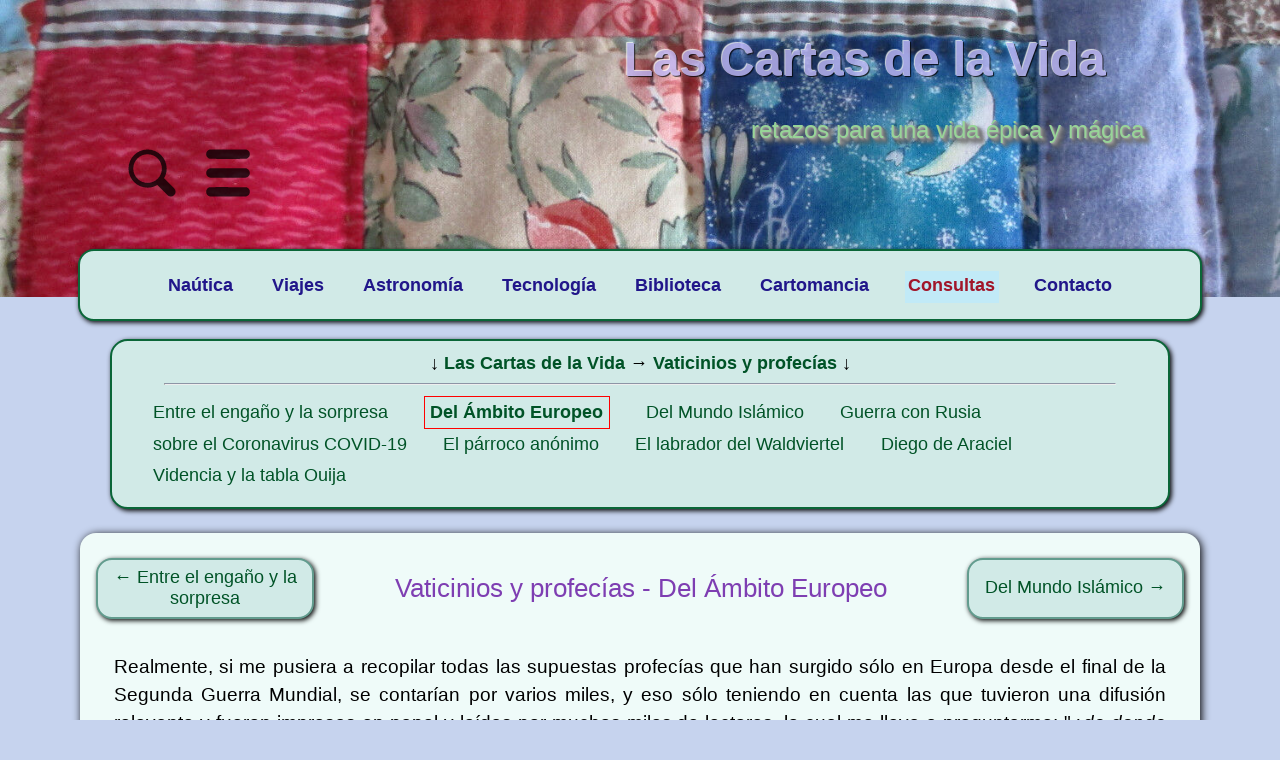

--- FILE ---
content_type: text/html; charset=UTF-8
request_url: http://www.lascartasdelavida.com/videntes_europeos.php
body_size: 24723
content:
<!DOCTYPE html>
<html lang=es>
<head>
	<meta name='Description' CONTENT='Recopilación de profecías surgidas en el ámbito europeo que parecen ir acertando de cara al año 2017'>
	<meta name='robots' content='all, index, follow'>
	<meta name='resource-type' content='document'>
	<meta name='distribution' content='global'>
	<!-- meta http-equiv='Pragma' content='cache' -->
	<meta name='language' content='es,sp,spanish,español'>
	<meta http-equiv='Content-Type' content='text/html; charset=utf-8'>
	<link rel='next' href='videntes_islamicos.php'>
<link rel='prev' href='videntes_profecias.php'>


	<title>Vaticinios y profecías - Del Ámbito Europeo </title>
  <meta name='viewport' content='width=device-width, initial-scale=1.0'>
	<link rel='stylesheet' href='/estilo2024.css' type='text/css'>
	<link rel='stylesheet' href='/estilo2018_fondo6.css' type='text/css'>
</head>
<body>
<div id='menutitulo'>
	<div class='celdatop100'>
		<a href='/' title='Las Cartas de la Vida'><div class='logotexto'><h1>Las Cartas de la Vida</h1><p>retazos para una vida épica y mágica</p></div></a>
	</div><!-- celdatop100 -->
	<div class='celdatop100'>


		<label for='openSearchbar'>
			<span class='botonbuscar'> </span>
		</label>
		<label for='openMenuHamburguesa'>
			<span class='botonhamburguesa'> </span>
		</label>
		<input type='radio' id='openMenuHamburguesa' name='menuhamburguesa'>
		<div id='menuhamburguesa' style='margin-left:auto;margin-right:auto;margin-top:1.5em;width:20em;'>
		<label for='closeMenuHamburguesa'>
			<span class='botoncerrar'> </span>
		</label>
		<input type='radio' id='closeMenuHamburguesa' name='menuhamburguesa'>

				<ul class='sidebarMenuInner'>
					<li><a href='/index_mapaweb.php'>MAPA de la WEB</a></li>
					<li><a href='/archivo.php'>Artículos archivados</a></li>
					<!-- li><a href='/estadisticas.php'>Estadísticas</a></li -->
					<li><a href='/contacto.php'>Contacto</a></li>
				</ul>
		</div><!-- menuhamburguesa -->

		<input type='radio' id='openSearchbar' name='buscador'>
		<div id='menubusca' style='margin-left:auto;margin-right:auto;margin-top:1.5em;width:27em;'>
			<form method='get' action='https://duckduckgo.com/'>
						<input type='hidden' name='sites' value='www.lascartasdelavida.com'>
						<input type='hidden' name='ka' value='v'>
						<input type='hidden' name='kt' value='v'>
						<input type='hidden' name='kh' value='1'>
						<input type='hidden' name='kj' value='r2'>
						<input id='words' name='q' type='text' maxlength='255'>
						<input id='submit' name='submit' type='submit' value='Buscar'>
			</form>
		<label for='closeSearchbar'>
			<span class='botoncerrarbuscador'> </span>
		</label>
		<input type='radio' id='closeSearchbar' name='buscador'>
		</div><!-- menubusca -->

		<div id='menuidiomascompacto'>
			
		</div><!-- menuidiomascompacto -->
	</div><!-- celdatop100 -->

</div><!-- menutitulo -->
<!-- hr -->
<div id='menu-wrapper'>
	<div id='menu'>
		<ul>
			<li>
				Naútica
				<ul>
					<li><a href='/diario_de_un_viaje/libros.php'>Libros útiles</a></li>
					<li><a href='/diario_de_un_viaje/comprarbarco.php'>Comprar un barco</a></li>
					<li><a href='/diario_de_un_viaje/vidaabordo.php'>Vida a bordo</a></li>
					<li><a href='/diario_de_un_viaje/barnices.php'>Barnices rápidos</a></li>
					<li><a href='/diario_de_un_viaje/tapicerias.php'>Tapicerías instantáneas</a></li>
					<li><a href='/diario_de_un_viaje/olimex.php'>Informática a bordo</a></li>
					<li><a href='/diario_de_un_viaje/jarcia.php'>Jarcia autosuficiente</a></li>
					<li><a href='/diario_de_un_viaje/recetas.php'>Recetas marineras</a></li>
					<li><a href='/diario_de_un_viaje/reparaciones.php'>Reparaciones Estructurales</a></li>
					<li><a href='/diario_de_un_viaje/amarras.php'>Amarras y defensas</a></li>
					<li><a href='/diario_de_un_viaje/barcostop.php'>Haciendo barco-stop</a></li>
					<li><a href='/diario_de_un_viaje/elmarinero.php'>El marinero</a></li>
					<li><a href='/diario_de_un_viaje/enlaces.php'>Enlaces</a></li>
				</ul>
			</li>
		</ul>
		<ul>
			<li>
				Viajes
				<ul>
					<li><a href='/diario_de_un_viaje/loscomienzos.php'>Los comienzos (2008)</a></li>
					<li><a href='/diario_de_un_viaje/elbarco.php'>El Barco</a></li>
					<li style='padding: 0.4em; color: #21168a;'>UK - España &rarr; 
					<ul>
					<li><a href='/diario_de_un_viaje/plymouthfalmouth.php'>Plymouth - Falmouth</a></li>
					<li><a href='/diario_de_un_viaje/falmouthsaintmarine.php'>Falmouth - St. Marine</a></li>
					<li><a href='/diario_de_un_viaje/saintmarinegijon.php'>Saint Marine - Gijón</a></li>
					<li><a href='/diario_de_un_viaje/gijonsanestebangijon.php'>Gijón - San Esteban</a></li>
					<li><a href='/diario_de_un_viaje/gijonvigo.php'>Gijón - Vigo</a></li>
					<li><a href='/diario_de_un_viaje/vigovianadc.php'>Vigo - Viana DC</a></li>
					</ul></li>
					<li><a href='/diario_de_un_viaje/vianadcportosanto.php'>Viana DC - Madeira</a></li>
					<li><a href='/diario_de_un_viaje/madeira.php'>Isla de Madeira</a></li>
					<li><a href='/diario_de_un_viaje/madeiracaboverde.php'>Madeira - Cabo Verde</a></li>
					<li style='padding: 0.4em; color: #21168a;'>Cabo Verde &rarr; 
					<ul>
					<li><a href='/diario_de_un_viaje/isladesal.php'>Isla de la Sal</a></li>
					<li><a href='/diario_de_un_viaje/isladeboavista.php'>Isla de Boavista</a></li>
					<li><a href='/diario_de_un_viaje/islademaio.php'>Isla de Maio</a></li>
					<li><a href='/diario_de_un_viaje/isladesantiago.php'>Isla de Santiago</a></li>
					<li><a href='/diario_de_un_viaje/islabrava.php'>Isla Brava</a></li>
					</ul></li>
					<li><a href='/diario_de_un_viaje/caboverdeazores.php'>Cabo Verde - Azores</a></li>
					<li style='padding: 0.4em; color: #21168a;'>Azores &rarr; 
					<ul>
					<li><a href='/diario_de_un_viaje/islaflores.php'>Isla de las Flores</a></li>
					<li><a href='/diario_de_un_viaje/lajesflores.php'>Érase una vez...</a></li>
					<li><a href='/diario_de_un_viaje/islacuervo.php'>La isla del Cuervo</a></li>
					<li><a href='/diario_de_un_viaje/islagraciosa.php'>Isla Graciosa</a></li>
					<li><a href='/diario_de_un_viaje/islaterceira.php'>La isla Terceira</a></li>
					<li><a href='/diario_de_un_viaje/islapico.php'>La isla del Pico</a></li>
					<li><a href='/diario_de_un_viaje/faial.php'>Faial</a></li>
					<li><a href='/diario_de_un_viaje/sanjorge.php'>Isla de San Jorge</a></li>
					<li><a href='/diario_de_un_viaje/sanmiguel.php'>Isla de San Miguel</a></li>
					<li><a href='/diario_de_un_viaje/santamaria.php'>Isla de Santa María</a></li>
					</ul></li>
					<li><a href='/diario_de_un_viaje/portugal.php'>Portugal</a></li>
					<li><a href='/diario_de_un_viaje/suiza.php'>Suiza</a></li>
					<li><a href='/diario_de_un_viaje/epilogo.php'>Retirada</a></li>
					<li><a href='/diario_de_un_viaje/europa.php'>Europa</a></li>
					<li><a href='/diario_de_un_viaje/argentina.php'>Argentina</a></li>
				</ul>
			</li>
		</ul>
		<ul>
			<li>
				Astronomía
				<ul>
					<li><a href='/astrologia_programas.php'>Programas Gratuitos</a></li>
					<li><a href='/astrologia.php'>Astrología y Horóscopo Chino</a></li>
					<li style='padding: 0.4em; color: #21168a;'>Los 12 signos &rarr; 
					<ul>
					<li><a href='/rata.php'>La Rata</a></li>
					<li><a href='/bufalo.php'>El Búfalo</a></li>
					<li><a href='/tigre.php'>El Tigre</a></li>
					<li><a href='/conejo.php'>El Conejo</a></li>
					<li><a href='/dragon.php'>El Dragón</a></li>
					<li><a href='/serpiente.php'>La Serpiente</a></li>
					<li><a href='/caballo.php'>El Caballo</a></li>
					<li><a href='/cabra.php'>La Cabra</a></li>
					<li><a href='/mono.php'>El Mono</a></li>
					<li><a href='/gallo.php'>El Gallo</a></li>
					<li><a href='/perro.php'>El Perro</a></li>
					<li><a href='/cerdito.php'>El Cerdito</a></li>
					</ul>
					</li>
					<li><a href='/energias.php'>Las 5 energías</a></li>
					<li><a href='/horoscopo.php'>Almanaque Chino</a></li>
					<li style='padding: 0.4em; color: #21168a;'>Predicciones &rarr;
						<ul>
							<li><a href='/astrologia_predicciones2026.php'>2026</a></li>
							<li><a href='/astrologia_predicciones2025.php'>2025</a></li>
							<li><a href='/astrologia_predicciones2024.php'>2024</a></li>
							<li><a href='/astrologia_predicciones2023.php'>2023</a></li>
							<li><a href='/astrologia_predis2022.php'>2022</a></li>
							<li><a href='/astrologia_predicciones2021.php'>2021</a></li>
							<li><a href='/2020-04-07_predicciones_coronavirus.php'>2020</a></li>
							<li><a href='/adsense.php'>2018</a></li>
							<li><a href='/horoscopo_chino_2017_predicciones/'>2017</a></li>
							<li><a href='/horoscopo_chino_2016_predicciones/'>2016</a></li>
							<li><a href='/horoscopo_chino_2015_predicciones/'>2015</a></li>
							<li><a href='/horoscopo_chino_2014_predicciones/'>2014</a></li>
							<li><a href='/2012-10-24_Predicciones_2013_para_el_ano_de_la_serpiente_2013.php'>2013</a></li>
							<li><a href='/2011-11-04_Predicciones_2012_para_el_ano_del_dragon_2012.php'>2012</a></li>
							<li><a href='/2011-01-17_predicciones_para_el_2011_conejo_de_metal.php'>2011</a></li>
							<li><a href='/2010-01-14_predicciones_para_el_anio_del_tigre_de_metal_2010.php'>2010</a></li>
							<li><a href='/2009-01-26_empieza_anio_bufalo_de_tierra.php'>2009</a></li>
						</ul>
						</li>
					<li><a href='/astronomia.php'>Astronomía</a></li>
				</ul>
			</li>
		</ul>
		<ul>
			<li>
				Tecnología
				<ul>
					<li><a href='/telepantallas.php'>Telepantallas</a></li>
					<li><a href='/enpapel.php'>Volviendo al Papel</a></li>
					<li><a href='/geoingenieria.php'>Geoingeniería</a></li>
					<li><a href='/hem.php'>Hipersensibilidad Electromagnética</a></li>
					<li><a href='/dvorak.php'>Teclado Dvorak</a></li>
					<li><a href='/sendmail.php'>Correos Electrónicos</a></li>
					<li><a href='/seo.php'>Visibilidad en Internet</a></li>
					<li><a href='/adsense.php'>Grandes Ladrones</a></li>
				</ul>
			</li>
		</ul>
		<ul>
			<li>
				Biblioteca
				<ul>
					<li><a href='/libros.php'>Libros</a></li>
					<li><a href='/anime.php'>Manga y Anime</a></li>
					<li><a href='/canciones.php'>Canciones especiales</a></li>
					<li><a href='/frases.php'>Filosofía</a></li>
					<li><a href='/videntes.php'>Vaticinios y profecías</a></li>
					<li><a href='/poesias.php'>Poesías y Escritos</a></li>
					<li style='padding: 0.4em; color: #21168a;'>Valérie Valère	&rarr;
						<ul>
							<li><a href='/valerie_valere/'>Introducción</a></li>
							<li><a href='/valerie_valere/libros.php'>Sus libros</a></li>
							<li><a href='/valerie_valere/vida.php'>Su vida</a></li>
							<li><a href='/valerie_valere/fotos.php'>Fotos y vídeos</a></li>
							<li><a href='/valerie_valere/autores.php'>Sus fans</a></li>
							<li><a href='/valerie_valere/enlaces.php'>Enlaces</a></li>
						</ul>
					</li>
					<li><a href='/diario_de_un_viaje/libros.php'>Libros de barcos</a></li>
					<li><a href='/autores.php'>Autores</a></li>
				</ul>
			</li>
		</ul>
		<ul>
			<li>
				Cartomancia
				<ul>
					<li><a href='/reflexiones.php'>Consejos</a></li>
					<li><a href='/tarotcomofunciona.php'>¿Qué consultar?</a></li>
					<li><a href='/arcanos.php'>Los arcanos</a></li>
					<li><a href='/tiradas.php'>Tiradas de cartas</a></li>
					<li><a href='/barajastarot.php'>Barajas de Tarot</a></li>
					<li><a href='/resumen.php'>Resúmenes</a></li>
				</ul>
			</li>
		</ul>
		<ul>
			<li class='destacado'>
				Consultas
				<ul>
					<li><a href='/realismo.php'>Terapia de Realismo</a></li>
					<li><a href='/iching.php'>I Ching</a></li>
					<li><a href='/consultatarot.php'>Consultas</a></li>
					<li><a href='/ejemplostiradas.php'>Ejemplos</a></li>
					<li><a href='/consultaastrologica.php'>Cartas Natales</a></li>
				</ul>
			</li>
		</ul>
		<ul>
			<li>
				Contacto
				<ul>
					<li><a href='/contacto.php'>Escríbeme</a></li>
					<li><a href='/boletin.php'>Mi boletín</a></li>
					<li><a href='/dondeestoy.php'>Donde Estoy</a></li>
				</ul>
			</li>
		</ul>
	</div><!-- menu -->
</div><!-- menu-wrapper -->
<div id='subtitulo'>
	<div id='sublogo'>
		<b>&darr;</b> <b><a href=index.php>Las Cartas de la Vida</a></b> &rarr; <b><a href='videntes.php'>Vaticinios y profecías</a></b> <b>&darr;</b>
		<hr>
		<ul>
			<li><a href='videntes_profecias.php'>Entre el engaño y la sorpresa</a></li>
			<li><a class='recuadro' href='videntes_europeos.php'><b>Del Ámbito Europeo</b></a></li>
			<li><a href='videntes_islamicos.php'>Del Mundo Islámico</a></li>
			<li><a href='videntes_rusia.php'>Guerra con Rusia</a></li>
			<li><a href='videntes_coronavirus.php'>sobre el Coronavirus COVID-19</a></li>
			<li><a href='videntes_tomas.php'>El párroco anónimo</a></li>
			<li><a href='videntes_labrador.php'>El labrador del Waldviertel</a></li>
			<li><a href='videntes_diego.php'>Diego de Araciel</a></li>
			<li><a href='videntes_ouija.php'>Videncia y la tabla Ouija</a></li>
		</ul>
	</div><!-- sublogo -->
</div><!-- subtitulo -->
<div id='content'>
	<div id='mainContent'>
		<div class='miarticulo'>
			<div class='tablanav'><div class=cajanav><a href='videntes_profecias.php' rel='prev' class=enlanav>&larr; Entre el engaño y la sorpresa</a></div> <div class='titnav'>Vaticinios y profecías - Del Ámbito Europeo </div> <div class=cajanav><a href='videntes_islamicos.php' rel='next' class=enlanav>Del Mundo Islámico &rarr;</a></div></div>

<p>Realmente, si me pusiera a recopilar todas las supuestas profecías que han surgido sólo en Europa desde el final de la Segunda Guerra Mundial, se contarían por varios miles, y eso sólo teniendo en cuenta las que tuvieron una difusión relevante y fueron impresas en papel y leídas por muchos miles de lectores, lo cual me lleva a preguntarme: "<i>¿de donde sale todo esto? ¿quien lo hace? ¿para qué?</i>"; especialmente si tenemos en cuenta que la inmensa mayoría de ellas no acertaron y simplemente cayeron en el olvido.</p>

<p>No obstante, rebuscando entre esa montaña de <i>literatura profética inútil</i> se encuentran cosas que parecen tener sentido en la actualidad, y es sobre esos pequeños retazos sobre los que pensé que sería buena idea hablar, más que nada para intentar sacarlos del pozo de confusión y olvido en el que se hayan sumergidos.</p>

<p>Así pues, vamos a empezar con un vaticinio telegráfico que se transmitió oralmente en el Norte de España desde comienzos del siglo XX y cuyo origen es anónimo que yo sepa, pero me consta por personas cercanas a mí que no es una invención reciente. Dice así:</p>


	<div class=citalibro>
	<p class=libro><i>Llegará un tiempo en que se construirán muchas carreteras, tantas que llegará un punto en que será imposible construir más, entonces el Mundo se acabará</i></p>
	<p class=autorcita>Anónimo español, comienzos del siglo XX</p>
	</div>
	
<p>Esto que puede parecer muy simplón, y casi hasta previsible para alguien con una buena base cultural, lo cierto es que se comenzó a decir cuando apenas habían comenzado a llegar a España los primeros coches con motor de explosión, y obviamente no había carreteras de asfalto, luego se siguió diciendo durante las décadas del desarrollismo del Régimen de Franco, cuando se empezaron a construir muchas más carreteras de las que había, y se siguió diciendo durante los años de bonanza de la <i>democracia hormigonera española</i>, en los que realmente era imposible hacer un viaje sin ver por el camino varias autovías en construcción.</p>

<p>Hasta que llegó el año 2008 y el famoso fantasma de la crisis que todavía sigue recorriendo el país, y desde entonces, ya sea porque no tienen sentido, o porque no hay dinero para ello, lo cierto es que no se pueden construir más carreteras, además, es curioso, porque en la mentalidad popular siempre se pensó que no se podrían construir más porque estaría el paisaje lleno de ellas, pero no porque llegase una crisis que impusiera restricciones tan dramáticas a la actividad económica.</p>

<p>Como quiera que sea, el vaticinio tampoco es de mucha utilidad, porque como es lógico en una profecía auténtica, no se dan fechas, y aunque se diesen, tampoco estaría claro que es lo que hay que hacer cuando llegue ese momento...</p>

<p>Llendo más hacia el Norte de Europa, nos encontramos con una profecía también anónima, supuestamente escrita en los años sesenta del siglo XX por un párroco católico en Alemania y recopilada por un investigador llamado Beckh, ya con tanto anónimo e intermediario le hace a uno sospechar de su autenticidad, pero lo cierto es que llegó a mis manos en el año 2003, y si bien en conjunto se puede calificar de "<i>ambigua pero coherente</i>", tiene una parte que recientemente ha cobrado sentido desde mi punto de vista:</p>


	<div class=citalibro>
	<p class=libro><i>[...] Me dan pena los niños que crecen en este mundo de ficción sin ninguna relación con las cosas reales. ¡Si sólo fuera la secularización!; pero lo que amenaza es la pérdida del sentido de la realidad. Este desarrollo amenaza al hombre y su naturaleza y precede a la realidad. [...]</i></p>
	<p class=autorcita>Padre Tomás (anónimo), 1964</p>
	</div>
	
<p>Está claro que se trata de un tema polémico, pero a fecha de hoy (octubre de 2016) hay muchos estudios serios que señalan como un problema nuevo y grave precisamente esto, el que la gente en general y los niños en particular, están perdiendo el sentido de la realidad debido al <i>mal uso</i> de las nuevas tecnologías (que son posteriores a 2003); y no sólo eso, sino que teniendo en cuenta que está ahora empezando el fenómeno de la "Realidad Virtual" con esos cascos cuadrados que se ponen por la cabeza, todo apunta a que esa perdida del sentido de la realidad todavía se acentuará más, y con ello todos sus problemas asociados.</p>

<p>Ya en otro momento cuando tenga tiempo espero publicar el texto íntegro, no es que de ninguna fórmula mágica, pero realmente en conjunto si me parece una profecía verdadera.</p>

<p>Luego rebuscando más, lo cierto es que no encuentro muchas profecías europeas que sepa que llevan impresas más de 10 años y que ahora empiecen a cobrar sentido, hay muchas que hablan de aspectos morales o sociológicos, pero eso son cosas poco objetivas y difíciles de medir, y en el fondo podrían darse por buenas en muchos momentos históricos diferentes.</p>

<p>En cambio, si buscamos acontecimientos recientes como la anexión de Crimea por parte de Rusia, la guerra de Siria, lo que ha pasado en Egipto o Libia en los últimos años... lo cierto es que no hubo que yo sepa nadie que lo vaticinase de antemano, y las profecías que circulan por Internet que pretenden ser más antiguas que esos acontecimientos, realmente no me inspiran mucha confianza.</p>

<p>Esto último, aunque sé que es decepcionante para quien espera encontrar predicciones concretas y cercanas en el tiempo, en el fondo es la realidad de la mayoría de predicciones, o bien son abstractas y parciales, como una especie de rompecabezas con piezas sueltas, o cuando son muy concretas y con rangos de fechas precisos, sencillamente nunca se cumplen.</p>

<p>Como comenté hace tiempo en <a href=/reflexiones_futu.php>este artículo</a>, cuando se piensa en el futuro hay que pensar más por sucesión de acontecimientos que en función de días, meses y años.</p>

<p>&nbsp;</p>
	<div class='celdabottom'>
		<label for='openboletinbar'>
			<span class='botonboletin'> </span>
		</label>
<a href='https://www.paypal.com/donate/?hosted_button_id=N3ZUJZSD2F9AA' style='display:inline-block' target=parent><img src='/imagenes/boton_donar_hr.png' style='height:5em' alt='Donar con PayPal'></a>
		<label for='openSharebar'>
			<span class='botoncompartir'> </span>
		</label>

		<input type='radio' id='openSharebar' name='compartir'>
		<div id='menucomparte' style='margin-left:auto;margin-right:auto;margin-top:1.5em;'>
			<div class='compartir'>
				<p style='text-align:center'>Para compartir esta página puedes copiar su dirección y pegarla donde quieras:</p><p style='font-size:1.5em;text-align:center;'>http://www.lascartasdelavida.com/videntes_europeos.php</p><p style='text-align:center'>No pongo enlaces a las redes sociales mayoritarias porque no comparto su ideología política.</p>
			</div><!-- compartir -->
		<label for='closeSharebar'>
			<span class='botoncerrarcompartir'> </span>
		</label>
		<input type='radio' id='closeSharebar' name='compartir'>
		</div><!-- menucomparte -->

		<input type='radio' id='openboletinbar' name='boletin'>
		<div id='menuboletin' style='margin-left:auto;margin-right:auto;margin-top:1.5em;'>
			<div class='boletin'>
<form action='/boletin_alta.php' method='POST'>
<table>
<tr><td colspan=2><h2>Apúntate a mi boletín:</h2>
<ul>
<li>Recibe un correo cada vez que publique algo nuevo.</li>
<li>De mi email al tuyo, sin intermediarios (<a href=/boletin.php>ver detalles</a>).</li>
</ul>
</td></tr>
 <tr><td><b>Tu email</b>: </td><td> <INPUT TYPE='TEXT' NAME='emilio' size=40></td></tr>
 <tr><td>&nbsp;</td><td><input type='submit' name='birthdaysubmit' value='Sí, quiero suscribirme al boletín'></td></tr>
</table>
</form>
			</div><!-- boletin -->
		<label for='closeboletinbar'>
			<span class='botoncerrarboletin'> </span>
		</label>
		<input type='radio' id='closeboletinbar' name='boletin'>
		</div><!-- menuboletin -->
	</div><!-- celdabottom -->
<p>&nbsp;</p>


<hr>
        <form action="/videntes_europeos.php" method=POST id=Comments accept-charset="UTF-8" enctype="multipart/form-data">
            <p><b></b></p>
            <p>Todavía no hay comentarios.</p>
            <p id=Add_Comment>&nbsp;</p>
            <div class='centrador'>
              <div class='container'>
                <table>
                  <tr><td>Nombre</td><td><input name=eco_name title='Escribe aquí tu nombre o déjalo en blanco para publicar como anónimo'></td></tr>
                  <tr><td>Email (opcional)</td><td><input name=eco_mail title='Escribe tu email si quieres recibir las respuestas a tu comentario'></td></tr>
                </table>
            <p>
                <label for=eco_text>Comentario <small id=eco_ccnt></small></label>
            </p>
            <div>
                <textarea name=eco_text id=eco_text class=eco_area rows=10 cols=54 maxlength=2000 title="Escribe aquí el texto de tu comentario"></textarea>
            </div>
            <p>&nbsp;</p>
                <label for=eco_csum>¿ Cuanto son </label>
                5 + 9 ? <input name=eco_csum id=eco_csum size=4 maxlength=2 title="Demuestra que no eres un robot ">
                <input type=hidden name=eco_cone value=5 >
                <input type=hidden name=eco_ctwo value=9 >
                <p><input type=submit name=eco_post class=eco_post value="Publicar" title="Haga clic aquí para publicar su comentario">
            </p>
            <p><small>Las publicaciones nuevas requieren la aprobación del moderador.</small></p>
        </div>
      </div>
    </form>
			<div class='tablanav'><div class=cajanav><a href='videntes_profecias.php' rel='prev' class=enlanav>&larr; Entre el engaño y la sorpresa</a></div> <div class='titnav'></div> <div class=cajanav><a href='videntes_islamicos.php' rel='next' class=enlanav>Del Mundo Islámico &rarr;</a></div></div>

		</div><!-- miblog/miarticulo -->
	</div><!-- mainContent -->
</div><!-- content -->

<div class='mipie'>
	<div class='autor'>
		<a href='/index_autor.php'><img src='/imagenes/nacho_en_malbusca.jpg' width='180' height='219' alt='Nacho, el autor de esta web'></a>
		<h2>Nacho (el autor de esta web)</h2>
		<p>En otros tiempos informático, desde 2004 vivo de una forma más coherente conmigo mismo, siendo esta web consecuencia directa de ello, la creé para promocionar mi <a href=/consultatarot.php>consultorio</a> y acabé hablando de todo tipo de cosas.</p>
		<p>Nací en España hace 47 años, y hace mucho que no llevo una vida "<i>normal</i>", primero viví en <a href=/diario_de_un_viaje/elbarco.php>un barco</a> durante 10 años, luego en <a href=/diario_de_un_viaje/santamaria_micasa.php>una remota aldea azoriana</a>, y desde junio de 2022 estoy en <a href=/diario_de_un_viaje/argentina.php>Argentina</a> en busca de nuevos horizontes.</p>
		<p>Puedes ver mi perfil completo <a href='/index_autor.php'>aquí</a>, o subscribirte a mi boletín <a href=/boletin_alta.php>aquí</a>.</p>
	</div><!-- autor -->
</div><!-- mipie -->
<p style='text-align: center'>Algunos derechos <a href=/index_copia.php>reservados</a> | <a href=/contacto.php>Contacto</a></p>
<p style='text-align: center'>Las Cartas de la Vida <sup>&copy;</sup> 2004-2026</p>
</body>
</html>


--- FILE ---
content_type: text/css
request_url: http://www.lascartasdelavida.com/estilo2024.css
body_size: 21956
content:
/*
 * Las Cartas de la Vida - Global Styles - New CSS made on May 2018
 *
 */

body {
	margin: 0;
	padding: 0;
	font-family: verdana, sans-serif;
	color: #000;
	background: #c6d3ee;
}

h1 {
	font-size: 120%;
	font-weight: bold;
	margin: 0em 0em 1.2em 0em;
}

h2 {
	font-size: 110%;
	margin: 1.2em 0em 1.2em 0em;
	font-weight: bold;
}

h3 {
	font-size: 100%;
	margin: 1.2em 0em 1.2em 0em;
	font-weight: bold;
}

h4 {
	font-size: 90%;
	margin: 1.2em 0em 1.2em 0em;
	font-weight: bold;
}

h5 {
	font-size: 85%;
	margin: 1.2em 0em 1.2em 0em;
	font-weight: bold;
}

h6 {
	font-size: 80%;
	margin: 1.2em 0em 1.2em 0em;
	font-weight: bold;
}

img {
	border: 0;
}

ol, ul, li {
	font-size: 1.0em;
	line-height: 1.2em;
	margin-top: 0.2em;
	margin-bottom: 0.1em;
}

p {
	line-height: 1.2em;
	margin: 1.2em 0em 1.2em 0em;
	text-align: justify;
}

li > p {
	margin-top: 0.2em;
}

pre {
	font-family: monospace;
	font-size: 1.1em;
}

strong, b {
	font-weight: bold;
}

form textarea {
	text-align: left;
	font-size: 1.3em;
	margin: 1em;
}

hr {
	clear: both;
	width: 95%;
	border-top: 1px solid #8d95a6;
}

/* Link Styles */

a:link                          { color:#005327; text-decoration: none; }
a:visited                       { color:#8f68b0; text-decoration: none; }
a:hover                         { color:#f98100; text-decoration: underline; }
a:active                        { color:#990000; text-decoration: underline; }

#footer a:link                { color:#666; text-decoration: underline; }
#footer a:visited             { color:#666; text-decoration: underline; }
#footer a:hover               { color:#000000; text-decoration: underline; }
#footer a:active              { color:#666; text-decoration: underline; }

/*
 * LCDLV - Layout Styles
 */

/* Content */

#content {
	margin: 1em;
/*  clear: left; */
	padding-top: 0.5em;
/*  clear: both; */
/*  display: block; */
}

#mainContent {
}

.miblog {
	width: 98%;
	max-width:1600px;
	margin-left:auto;
	margin-right:auto;
	background-color: #effbf9;
	border-radius: 1em; 
	padding-top: 0.3em;
	box-shadow: 0.1em 0.1em 0.5em 0em #000000;
	padding-bottom: 0.3em;
}

.miblog p, h2 {
	margin: 1em;
}

.miblog hr {
	border-top: 1px solid #bcc4c3;
}

.miblog table {
	width: 95%;
	margin-left: auto;
	margin-right: auto;
}

.miblog2 {
	width: 90%;
	max-width:1500px;
	margin-left:auto;
	margin-right:auto;
	border-radius: 1em; 
	padding-top: 2em;
	padding-bottom: 1.3em;
}


.miarticulo {
	width: 100%;
	max-width:70em;
	background-color: #effbf9;
	border-radius: 1em; 
	box-shadow: 0.1em 0.1em 0.5em 0em #000000;
	padding-top: 0.3em;
	padding-bottom: 0.3em;
	margin-left: auto;
	margin-right: auto;
}

.miarticulo p {
	margin-left: 3%;
	margin-right: 3%;
	font-size:1.2em;
	line-height:1.5em;
	-webkit-font-smoothing:antialiased;
}

.miarticulo p a {
	/* border-bottom:2px solid #ced4cc; */
}

.miarticulo p a:hover {
	/* border-bottom:2px solid #ce0000; */
}

.miarticulo ul
{
	margin-left: 1em;
	margin-right: 2.5em;
}

.miarticulo ul li
{
	margin-left: 2%;
	margin-right: 2%;
	font-size:1.2em;
	line-height:1.4em;
	margin-bottom: 0.5em;
	text-align: justify;
}

.miarticulo ul li p, .miarticulo ul li ul li
{
	margin-left: 2%;
	margin-right: 2%;
	font-size:1.0em;
	text-align: justify;
}


.miarticulo br
{
	margin-bottom: 0.4em;
}

.miarticulo td
{
	text-align: center;
	padding: 0.6em;
	font-size: 1.1em;
}

.miarticulo img {
	padding: 1em;
	display: block;
	margin-left: auto;
	margin-right: auto;
	max-width:90%;
}

.miarticulo li img {
	padding: 0em;
	display: inline;
}


/* Footer */

.mipie {
	font-size: 1.2em;
	text-align: center;
	margin-left: auto;
	margin-right: auto;
	margin-bottom: 1.5em;
	margin-top: 2em;
	min-height: 280px;
	clear: both;
	width: 80%;
	max-width: 60em;
	border: 0.1em solid #629c8e;
	background-color: #d1eae7;
	box-shadow: 0.1em 0.1em 0.5em 0em #000000;
	border-radius: 1em;
}

.mipie img {
	margin-left: 1em;
	margin-right: 1em;
	margin-top: 0.7em;
	float: left;
}

.autor {
	width: 100%;
	padding-top: 0.3em;
	padding-bottom: 0.3em;
}

.autor p, h2 {
	line-height: 1.4em;
	margin: 1em;
}

.autor hr {
	clear: both;
	width: 90%;
}

/*
 * LCDLV - Navigation (and List) Styles
 */

/* Menu horizontal */

#menu-wrapper {
/*	position:relative;
  margin-top: -2em;
	margin-left:auto;
	margin-right:auto;
	width: 95%;
	max-width:66em;
  background-color: #d1ffe8;
  border-radius: 1em;;
  box-shadow: 0.1em 0.1em 0.3em 0em #cd7d80;
  border: 0.1em solid #0a6638;
	clear: both; */
	height: auto;
	width: 95%;
	max-width:70em;
  margin-top: -3em;
  margin-left:auto;
  margin-right:auto;
	padding-top: 0.5em;
	padding-bottom: 0.5em;
	background-color: #d1eae7;
  border-radius: 1em;;
  box-shadow: 0.1em 0.1em 0.3em 0em #000000;
  border: 0.1em solid #0a6638;
	text-align: center;
}

#menu {
	display: inline-block;
	margin-left: auto;
	margin-right: auto;
	font-weight: bold;
	color: #21168a;
}

#menu ul {
	list-style: none;
	margin: 0;
	padding: 0.6em 1em 0.2em 1em;
	float: left;
}

#menu li {
	position: relative;
	vertical-align:middle;
	padding-left: 0.1em;
}

#menu ul li {
	padding-bottom:0.4em;
	padding-top:0.2em;
	padding-left:0.2em;
	padding-right:0.2em;
	font-size:1.10em;
}

#menu ul li:hover {
	color: #ff0000;
}

#menu ul:first-child {
}

#menu a {
	display: block;
	white-space:nowrap;
	padding-bottom: 0.4em;
	padding-top: 0.4em;
}

#menu a:hover {
	text-decoration: underline;
}

#menu ul ul {
	position: absolute;
	left: -1em;
	background-color: #e5e5e5;
	padding-top: 0.4em;
	padding-bottom: 0.6em;
	padding-left: 1em;
	padding-right: 1em;
	border: 1px solid #00ff00;
	border-radius: 1em;
	box-shadow: 0.1em 0.1em 0.5em 0em #000000;
	width: auto;
	z-index: 10;
}

#menu ul ul li {
	padding: 0;
}

#menu ul ul ul {
	background-color: #d5d5d5;
	top: 0;
	left: 70%;
	width: auto;
}

#menu ul ul ul li {
	padding-left: 0.1em;
}

div#menu ul ul,
div#menu ul li:hover ul ul,
div#menu ul ul li:hover ul ul {
	display: none;
}

div#menu ul li:hover ul,
div#menu ul ul li:hover ul,
div#menu ul ul ul li:hover ul {
	display: block;
}

/* el menu desplegado para webs antiguas */

#menuabierto  {
	width: auto;
	max-width:70em;
	background-color: #e5e5e5;
	border-radius: 1em; 
	box-shadow: 0.1em 0.1em 0.5em 0em #000000;
	padding-top: 3em;
	padding-bottom: 3em;
	margin-left: auto;
	margin-right: auto;
	margin-bottom: 4em;
	border: 1px solid #00ff00;
	border-radius: 1em;
	box-shadow: 0.1em 0.1em 0.5em 0em #000000;
}

#menuabierto ul li {
	margin-left: 2%;
	margin-right: 2%;
	font-size:1.4em;
	line-height:1.4em;
	margin-bottom: 0.5em;
	text-align: justify;
}


/* los menus de arriba del todo */

#menuhamburguesa {
	display: none;
	clear: both;
	margin-left: 2%;
	margin-bottom: 1.5em;
	background-color: #d1eae7;
	border-radius: 1em;;
	box-shadow: 0.1em 0.1em 0.5em 0em #000000;
	border: 0.1em solid #629c8e;
	padding: 0.5em;
	width: 90%;
	max-width:40em;
}

#menubusca {
	display: none;
	clear: both;
	margin-left: 2%;
	margin-bottom: 1.5em;
	background-color: #d1eae7;
	border-radius: 1em;;
	box-shadow: 0.1em 0.1em 0.5em 0em #000000;
	border: 0.1em solid #629c8e;
	padding: 0.5em;
	width: 90%;
	max-width:40em;
}

#menucomparte {
	display: none;
	clear: both;
	margin-bottom: 1.5em;
	background-color: #d1eae7;
	border-radius: 1em;;
	box-shadow: 0.1em 0.1em 0.5em 0em #000000;
	border: 0.1em solid #629c8e;
	padding: 0.5em;
	width:90%;
}

#menuboletin {
	display: none;
	clear: both;
	margin-left: 2%;
	margin-bottom: 1.5em;
	background-color: #d1eae7;
	border-radius: 1em;;
	box-shadow: 0.1em 0.1em 0.5em 0em #000000;
	border: 0.1em solid #629c8e;
	padding: 0.5em;
	width:47em;
}

#menucerdito {
	display: none;
	clear: both;
	margin-left: 2%;
	margin-bottom: 1.5em;
	background-color: #d1eae7;
	border-radius: 1em;;
	box-shadow: 0.1em 0.1em 0.5em 0em #000000;
	border: 0.1em solid #629c8e;
	padding: 0.5em;
	width:200px;
}

.compartir {
	position: relative;
	text-align: center;
	color: #666;
}

.boletin {
	position: relative;
	text-align: center;
}

.cerdito {
	position: relative;
	text-align: center;
	color: #666;
}

#menuidiomascompacto {
	float: right;
}

#menuidiomascompacto ul {
	list-style: none;
	margin: 0;
	padding: 0em 1.8em 0em 0em;
	float: right;
}

#menuidiomascompacto a {
	display: block;
	text-decoration: none;
}

#menuidiomascompacto li {
	position: relative;
}

#menutitulo {
	/* width: 100%; */
	/* display: table; */
	/* margin-top: 0.7em; */
	width: 100%;
	display: block;
	margin-top: 0em;
	padding-bottom: 6em;
	background-size: cover;
	background-repeat: no-repeat;
	height:auto;
}

#menutitulo a {
	text-decoration: none;
}

#subtitulo {
	height: auto;
	width: 95%;
	max-width:60em;
  margin-left:auto;
  margin-right:auto;
	padding-top: 0.7em;
	padding-bottom: 0.5em;
	margin-top: 1em;
	background-color: #d1eae7;
  border-radius: 1em;;
  box-shadow: 0.1em 0.1em 0.3em 0em #000000;
  border: 0.1em solid #0a6638;
	text-align: center;
	font-size: 1.1em;
}

#subtitulo a {
	text-decoration: none;
}

#sublogo {
	width: 100%;
}

#sublogo hr {
	width: 90%;
}

#sublogo ul {
	list-style: none;
	display: inline-block;
	margin-left: auto;
	margin-right: auto;
}

#sublogo li {
	float: left;
	margin-right: 2em;
	margin-top: 0.3em;
	margin-bottom: 0.3em;
	position: relative;
	vertical-align:middle;
	padding-left:1px;
}

#sublogo .recuadro
{
	border: 1px solid #ff0000;
	padding: 0.3em;
}

.destacado
{
	background-color: #c1eaf7;
	color: #a1162a;
}

.bannerlcdlv {
	background-color: #effbf9;
	border-radius: 1em;
	border: 0.1em solid #629c8e;
	/* radio horiz, radio vert, blur, spread, color */
	box-shadow: 0.1em 0.2em 0.5em 0em #000000;
	text-align: center;
	/* margin-left: 2em; */
	/* margin-right: 1em; */
	margin: auto;
	width: 12.5em;
	padding: 0.3em;
	font-size: 1.1em;
	font-weight: bold;
}

.bannerlcdlvmovil {
	background-color: #effbf9;
	border-radius: 1em;
	box-shadow: 0.1em 0.2em 0.5em 0em #000000;
	text-align: center;
	width: 7em;
	margin: auto;
	padding: 0.1em;
	font-size: 1.1em;
	font-weight: bold;
}

.celdatop{
	display: table-cell;
	vertical-align: middle;
	text-align: center;
	width: 33%;
}

.celdabottom{
	display: table-cell;
	vertical-align: middle;
	text-align: center;
	width:10%;
}

.celdatop100{
	display: inline-block;
	vertical-align: middle;
	text-align: left;
	width: 100%;
}

.logo{
	width:50%;
	max-width:1000px;
	max-height:248px;
	margin-left:auto;
	margin-right:1em;
	margin-top:2em;
	margin-bottom:2em;
}

.logo img{
	max-height:100%;
	max-width:100%;
}

.logotexto{
	width:50%;
	/* relieve */
	color: #c1baf7;
	text-shadow: -1px -1px 1px #FFFFFF, 1px 1px 1px #000000;
	/* grabado */
	/*color: #444444;
	text-shadow: -1px -1px 1px #000, 1px 1px 1px #ccc;*/
	/* neon */
	/* color: #D0F8FF;
	text-shadow: 0 0 5px #A5F1FF, 0 0 10px #A5F1FF, 0 0 20px #A5F1FF, 0 0 30px #A5F1FF, 0 0 40px #A5F1FF;*/
	/* 3D text */
	/* color: #CCCCCC;
	text-shadow: 0 1px 0 #999999, 0 2px 0 #888888, 0 3px 0 #777777, 0 4px 0 #666666, 0 5px 0 #555555, 0 6px 0 #444444, 0 7px 0 #333333, 0 8px 7px rgba(0, 0, 0, 0.4), 0 9px 10px rgba(0, 0, 0, 0.2);*/
	/* efecto mascara */
	/*color: #FFFFFF;
	-webkit-mask-box-image: url(mask.png) 0 0 repeat;*/
	margin-left:auto;
	margin-right:1em;
	margin-top:2em;
	margin-bottom:1em;
}

.logotexto h1{
	opacity: 0.8;
	font-size: 3em;
	margin-bottom:0.2em;
}

.logotexto p{
	font-size: 1.5em;
	color: #98d498;
	/* neon */
	/* text-shadow: 0 0 5px #A5F1FF, 0 0 10px #A5F1FF, 0 0 20px #A5F1FF, 0 0 30px #A5F1FF, 0 0 40px #A5F1FF; */
	/* grabado */
	/* text-shadow: -1px -1px 1px #FFFFFF, 1px 1px 1px #000000; */
	/* 3D text */
	/*text-shadow: 0 1px 0 #999999, 0 2px 0 #888888, 0 3px 0 #777777, 0 4px 0 #666666, 0 5px 0 #555555, 0 6px 0 #444444, 0 7px 0 #333333, 0 8px 7px rgba(0, 0, 0, 0.4), 0 9px 10px rgba(0, 0, 0, 0.2);*/
	text-shadow: 1px 1px 1px #999999, 2px 2px 2px #888888, 3px 3px 3px #777777, 4px 4px 4px #666666, 5px 5px 5px #555555;
	text-align:right;
	margin-left:auto;
	margin-right:5em;
}

/* la caja de navegacion arriba y abajo */

.tablanav {
	display: table;
	padding: 1em;
	padding-top: 1.3em;
	padding-bottom: 0.7em;
}

.cajanav {
	background-color: #d1eae7;
	border-radius: 1em;;
	border: 0.1em solid #629c8e;
	box-shadow: 0.1em 0.1em 0.3em 0em #000000;
	padding: 0.5em;
	display: table-cell;
	width: 20%;
	vertical-align: middle;
	text-align: center;
} 

.enlanav:link, .enlacin:visited { 
	font-size:1.1em;
	display:block;
}

.enlanav:hover {
	color: #993300; 
	text-decoration: none; 
}

.titnav {
	font-size:1.6em;
	color:#7e3eb2;
	display: table-cell;
	vertical-align: middle;
	text-align: center;
	width: 60%;
	padding-left: 1em;
	padding-right: 1em;
}

.titulon{
	font-family: Arial, Helvetica, sans-serif;
	text-decoration: none;
	color: #8c1818;
	font-size: 1.5em;
	line-height: 1.7em;
	text-align:left;
}

.titulon a{
	color: #8c1818;
}

/* esquinas redondeadas sin imagenes para formularios */

.container ol {
	margin:1em 1em; 
	text-align:left;
} 
.container p, h2 {
	margin:1em 1em; 
	text-align:center;
} 
.container {
	background:#d1eae7;
	border-radius: 1em; 
	box-shadow: 0.1em 0.1em 0.5em 0em #000000;
	color:#000000;
	margin:0 1.3em;
	display: inline-block;
	margin-left: 4%;
	padding:0.1em;
}
.container select{
	font-size:1em;
}

.centrador {
	text-align:center;
}

/* el mapa de la web */

#mapaweb h2 {
	font-size: 1.8em;
}

#mapaweb ul {
	list-style-type: none;
}

#mapaweb ul ul {
	list-style-type: upper-roman;
	padding-top: 0.3em;
	padding-bottom: 0.3em;
}

#mapaweb ul ul li {
	background-color: #d4fff9;
	border-radius: 1em;
	padding: 0.4em;
	padding-left: 1em;
	margin-left: 0.5em;
}

#mapaweb ul ul ul {
	list-style-type: lower-roman;
}

#mapaweb ul ul ul li {
	background-color: #effbf9;
	padding: 0em;
}

#mapaweb li a {
	font-size: 1.3em;
}

#mapaweb img {
	float: left;
	position: relative;
	top: -1.3em;
}

#mapaweb p {
	font-size: 1.6em;
	margin-left: 3em;
}

/* Menu hamburguesa */

#sidebarMenu {
	height: auto;
	position: fixed;
	left: 0;
	top: 0;
	width: 20em;
	padding-top: 1em;
	transform: translateX(-21em);
	transition: transform 250ms ease-in-out;
	background: linear-gradient(180deg, #d1eae7 0%, #c6d3ee 100%);
	z-index: 90;
	overflow: auto;
	border: 2px solid #aa0000;
	border-radius: 1em;
	box-shadow: 0.1em 0.1em 0.5em 0em #000000;
}
#sidebarMenu hr {
	width: 90%;
}

.sidebarMenuInner{
	margin:0;
	padding-left:3.5em;
	padding-bottom:1em;
	text-align: left;
}
.sidebarMenuInner li{
	list-style-type: upper-roman;
	color: #000000;
	font-weight: bold;
	padding: 0.4em;
	cursor: pointer;
}
.sidebarMenuInner li a{
	font-weight: bold;
	font-size: 1.2em;
	cursor: pointer;
	text-decoration: none;
}

input[type="checkbox"]:checked ~ #sidebarMenu {
	transform: translateX(0);
}

input[type=checkbox] {
	transition: all 0.3s;
	box-sizing: border-box;
	display: none;
}

.sidebarIconToggle {
	transition: all 0.3s;
	box-sizing: border-box;
	cursor: pointer;
	z-index: 80;
	height: 32px;
	width: 32px;
	position: relative;
	top: -4px;
	display: inline-block;
	width: 1.85em;
	height: 0.9em;
}

.spinner {
	transition: all 0.3s;
	box-sizing: border-box;
	position: absolute;
	height: 4px;
	width: 100%;
	background-color: #000000;
}

.botonhamburguesa
{
	background-image:url("/imagenes/boton_hamburguesa.svg");
	width:3em;
	height:3em;
	display:inline-block;
	background-repeat:no-repeat;
	background-size:contain;
	background-position:50%;
	background-color:transparent;
	vertical-align:baseline;
	border:0;
	opacity:0.75;
	cursor:pointer;
	margin-left:1.5em;
	margin-top:-1.5em;
}

.botoncerrar
{
	background-image:url("/imagenes/boton_cerrar.svg");
	width:1.5em;
	height:1.5em;
	display:inline-block;
	background-repeat:no-repeat;
	background-size:contain;
	background-color:transparent;
	float:right;
	border:0;
	opacity:0.75;
	cursor:pointer;
	margin-top:0.2em;
	margin-right:0.2em;
}

.botoncerrarbuscador
{
	background-image:url("/imagenes/boton_cerrar.svg");
	width:1.5em;
	height:1.5em;
	background-repeat:no-repeat;
	background-size:contain;
	background-position:50%;
	background-color:transparent;
	vertical-align:baseline;
	float:right;
	border:0;
	opacity:0.75;
	cursor:pointer;
	margin-top:-2em;
}

.botonbuscar
{
	background-image:url("/imagenes/boton_buscar.svg");
	/* background-image:url("/imagenes/boton_buscar.png"); */
	width:3em;
	height:3em;
	display:inline-block;
	background-repeat:no-repeat;
	background-size:contain;
	background-position:50%;
	background-color:transparent;
	vertical-align:baseline;
	border:0;
	opacity:0.75;
	cursor:pointer;
	margin-left:8em;
	margin-top:-1.5em;
}

input#openSearchbar, input#closeSearchbar {
	  display:none;
}

span#menubusca {
	  display:none;
}
input#openSearchbar:checked ~ div#menubusca {
	display:block;
}

input#closeSearchbar:checked ~ div#menubusca {
	  display:none;
}

.botoncompartir
{
	background-image:url("/imagenes/boton_compartir.svg");
	width:5em;
	height:5em;
	display:inline-block;
	background-repeat:no-repeat;
	background-size:contain;
	background-position:50%;
	background-color:transparent;
	vertical-align:baseline;
	border:0;
	opacity:0.75;
	cursor:pointer;
	margin-left:1.5em;
	margin-top:-1.5em;
}

.botoncerrarcompartir
{
	background-image:url("/imagenes/boton_cerrar.svg");
	width:2em;
	height:2em;
	background-repeat:no-repeat;
	background-size:contain;
	background-position:50%;
	background-color:transparent;
	vertical-align:baseline;
	float:right;
	border:0;
	opacity:0.57;
	cursor:pointer;
	margin-top:-10em;
	margin-right:0.9em;
}

input#openMenuHamburguesa, input#closeMenuHamburguesa {
	  display:none;
}
span#menuhamburguesa {
	  display:none;
}
input#openMenuHamburguesa:checked ~ div#menuhamburguesa {
	display:block;
}
input#closeMenuHamburguesa:checked ~ div#menuhamburguesa {
	  display:none;
}



input#openSharebar, input#closeSharebar {
	  display:none;
}
span#menucomparte {
	  display:none;
}
input#openSharebar:checked ~ div#menucomparte {
	display:block;
}
input#closeSharebar:checked ~ div#menucomparte {
	  display:none;
}

.botonboletin
{
	background-image:url("/imagenes/boton_boletin.svg");
	width:5em;
	height:5em;
	display:inline-block;
	background-repeat:no-repeat;
	background-size:contain;
	background-position:50%;
	background-color:transparent;
	vertical-align:baseline;
	border:0;
	opacity:0.75;
	cursor:pointer;
	margin-left:1.5em;
	margin-right:1.1em;
	margin-top:-1.5em;
}

.botoncerrarboletin
{
	background-image:url("/imagenes/boton_cerrar.svg");
	width:2em;
	height:2em;
	background-repeat:no-repeat;
	background-size:contain;
	background-position:50%;
	background-color:transparent;
	vertical-align:baseline;
	float:right;
	border:0;
	opacity:0.57;
	cursor:pointer;
	margin-top:-11.5em;
	margin-right:0.9em;
}

input#openboletinbar, input#closeboletinbar {
	  display:none;
}
span#menuboletin {
	  display:none;
}
input#openboletinbar:checked ~ div#menuboletin {
	display:block;
}
input#closeboletinbar:checked ~ div#menuboletin {
	  display:none;
}


.botoncerdito
{
	background-image:url("/imagenes/boton_cerdito.svg");
	width:5em;
	height:5em;
	display:inline-block;
	background-repeat:no-repeat;
	background-size:contain;
	background-position:50%;
	background-color:transparent;
	vertical-align:baseline;
	border:0;
	opacity:0.75;
	cursor:pointer;
	margin-left:1.5em;
	margin-top:-1.5em;
}

.botoncerrarcerdito
{
	background-image:url("/imagenes/boton_cerrar.svg");
	width:1em;
	height:1em;
	background-repeat:no-repeat;
	background-size:contain;
	background-position:50%;
	background-color:transparent;
	vertical-align:baseline;
	float:right;
	border:0;
	opacity:0.57;
	cursor:pointer;
	margin-top:-6em;
	margin-right:0.5em;
}

input#opencerditobar, input#closecerditobar {
	  display:none;
}
span#menucerdito {
	  display:none;
}
input#opencerditobar:checked ~ div#menucerdito {
	display:block;
}
input#closecerditobar:checked ~ div#menucerdito {
	  display:none;
}




/* para las traducciones */

.cancion {
	background:#d1eae7;
	border-radius: 1em; 
	box-shadow: 0.1em 0.1em 0.5em 0em #000000;
	color:#000000;
	margin:0 1.3em;
	text-align:left;
	display:inline-block;
	padding-left:2em;
}

.romaji {
	padding-top:1em;
	padding-left:3em;
	color:#0ba00a;
	font-style:italic;
}

/* para los créditos de las imágenes   */

.credito {
	width:90%;
	text-align:right;
	margin-top:-0.1em;
}

/* cuando la pantalla es grande */

@media screen and (min-width: 80em) 
{
	/* body { font-size: 100%; } */
	body { font-size: 1em; }
}

/* para pantallas pequeñas */

@media screen and (max-width: 79.99em) 
{
  /* 20180901 para intentar que no salgan letras demasiado grandes en monitores de baja resolución */
	body { font-size: 0.8em; }
}

/* para pantallas superpequeñas */
@media screen and (max-width: 49.99em) 
{
}

/* para pantallas ultrasuperpequeñas */
@media screen and (max-width: 29.99em) 
{
	/* #menuidiomascompacto { display: none; }  */
}

/* DivTable.com */
.divTable{
	display: table;
	width: 95%;
}
.divTableRow {
	display: table-row;
}
.divTableHeading {
	background-color: #EEE;
	display: table-header-group;
}
.divTableCell, .divTableHead {
	border: 1px solid #999999;
	display: table-cell;
	padding: 3px 10px;
}
.divTableHeading {
	background-color: #EEE;
	display: table-header-group;
	font-weight: bold;
}
.divTableFoot {
	background-color: #EEE;
	display: table-footer-group;
	font-weight: bold;
}
.divTableBody {
	display: table-row-group;
}

.comentario {
  white-space: pre-wrap;
	margin: 0 3em 0 3em;
  border-bottom: 1px solid #ccc;
  margin-bottom: 8px;
  padding-bottom: 6px;
}

.respuestacomentario {
  white-space: pre-wrap;
	margin: 0 3em 0 3em;
  margin-bottom: 8px;
  padding-bottom: 6px;
}

.cajacomentario {
	background-color: #d1eae7;
	border-radius: 1em;;
	border: 0.1em solid #629c8e;
	box-shadow: 0.1em 0.1em 0.3em 0em #000000;
	padding: 0.5em;
	display: table-cell;
	vertical-align: middle;
	text-align: center;
} 


.libro {
	line-height: 1.2em;
	margin: 1.2em 0em 0em 0em;
	text-align: center;
}

.autorcita {
	line-height: 1.2em;
	margin: 0.5em 0em 1.2em 0em;
	text-align: center;
}

.citalibro {
	font-size: 1.15em;
}









--- FILE ---
content_type: text/css
request_url: http://www.lascartasdelavida.com/estilo2018_fondo6.css
body_size: 684
content:
/* cuando la pantalla es grande */

@media screen and (min-width: 80em) 
{
	body { font-size: 1em; }
	#menutitulo{background-image: url("/imagenes/2022/retazos_1500.jpg");}
}

/* para pantallas pequeñas */

@media screen and (max-width: 79.99em) 
{
	body { font-size: 0.8em; }
	#menutitulo{background-image: url("/imagenes/2022/retazos_1000.jpg");}
}

/* para pantallas superpequeñas */
@media screen and (max-width: 49.99em) 
{
	#menutitulo{background-image: url("/imagenes/2022/retazos_500.jpg");}
}

/* para pantallas ultrasuperpequeñas */
@media screen and (max-width: 29.99em) 
{
	.logo{width:100%;}
	#menutitulo{background-image: url("/imagenes/2022/retazos_500.jpg");}
}





--- FILE ---
content_type: image/svg+xml
request_url: http://www.lascartasdelavida.com/imagenes/boton_boletin.svg
body_size: 4766
content:
<?xml version="1.0" encoding="utf-8"?>
<!-- Svg Vector Icons : http://www.onlinewebfonts.com/icon -->
<!DOCTYPE svg PUBLIC "-//W3C//DTD SVG 1.1//EN" "http://www.w3.org/Graphics/SVG/1.1/DTD/svg11.dtd">
<svg version="1.1" xmlns="http://www.w3.org/2000/svg" xmlns:xlink="http://www.w3.org/1999/xlink" x="0px" y="0px" viewBox="0 0 1000 1000" enable-background="new 0 0 1000 1000" xml:space="preserve">
<metadata> Svg Vector Icons : http://www.onlinewebfonts.com/icon </metadata>
<g><g transform="translate(0.000000,511.000000) scale(0.100000,-0.100000)"><path d="M1611.6,4888.7c-556-600.5-917.9-1417.3-1004.9-2262.5C495.6,1526.3,877.7,386,1623.8-418.7L1735-540l173.9,169.9l171.9,169.8L1967.5-77c-827,893.7-1110,2222-723.8,3402.8c133.4,404.4,400.3,875.5,661.2,1168.6c186,210.3,186,173.9,4,355.8c-86.9,86.9-165.8,159.7-171.9,159.7C1728.9,5010,1672.3,4955.4,1611.6,4888.7z"/><path d="M8093.7,4824L7930,4656.2l119.3-131.4c258.8-281,495.4-665.2,643-1041.3c471.1-1196.9,236.5-2549.6-612.6-3530.2L7930-220.6l169.8-169.8l171.9-169.9l99.1,111.2c1099.9,1213.1,1350.6,2921.6,647,4383.4c-119.3,248.7-287.1,521.7-422.6,691.5c-121.3,153.7-309.4,363.9-323.5,363.9C8265.6,4989.8,8184.7,4915,8093.7,4824z"/><path d="M2505.3,4086c-357.9-398.3-584.3-867.4-677.3-1401.1c-48.5-287.1-30.3-804.7,40.4-1087.8c111.2-444.8,327.6-849.2,645-1207.1l72.8-80.9L2756,479l171.9,169.8l-105.1,123.3c-198.1,234.5-345.7,495.4-432.7,760.2c-149.6,459-149.6,972.5-2,1425.4c91,275,325.5,667.2,491.3,818.9l54.6,48.5L2766.1,3993c-91,93-173.9,167.8-180,167.8C2578.1,4160.8,2541.7,4126.4,2505.3,4086z"/><path d="M7244.5,3974.8L7078.7,3807l82.9-91c275-305.3,481.2-750.1,541.9-1170.7c36.4-244.6,16.2-630.8-46.5-873.5c-91-349.8-220.4-606.6-450.9-889.6l-125.4-153.7l165.8-165.8L7414.4,297l111.2,121.3c303.3,327.5,539.8,804.7,636.9,1292c54.6,275,50.5,800.7-10.1,1073.6c-82.9,363.9-212.3,673.3-410.4,964.4c-93,139.5-289.1,376.1-317.4,388.2C7416.4,4138.6,7335.5,4065.8,7244.5,3974.8z"/><path d="M3328.2,3196.4c-256.8-323.5-380.1-778.4-315.4-1172.7c46.5-291.1,192.1-602.5,374-802.7l54.6-58.6l167.8,167.8L3777,1498l-76.8,103.1c-252.7,333.6-291.2,742-107.2,1116.1c28.3,60.7,82.9,145.6,119.3,188l66.7,76.8l-165.8,163.8c-91,91-171.9,165.8-180,165.8C3427.3,3311.6,3378.7,3259.1,3328.2,3196.4z"/><path d="M6395.4,3125.6l-167.8-167.8l70.8-89c133.4-167.8,232.5-442.8,232.5-649c0-206.2-107.1-493.3-238.6-649l-70.8-82.9l169.8-169.8l169.8-171.9l82.9,93c471.1,531.7,473.1,1445.6,4.1,1959.2l-86.9,95L6395.4,3125.6z"/><path d="M4757.7,2937.6c-159.7-44.5-264.9-103.1-394.3-228.5c-145.6-137.5-232.5-311.4-256.8-499.4c-18.2-157.7,4-345.7,54.6-463l36.4-82.9l-772.4-3113.7c-424.6-1712.5-778.4-3135.9-782.4-3164.2c-12.1-52.6-6.1-52.6,240.6-115.2l250.7-60.7l18.2,64.7c10.1,36.4,34.4,133.4,52.6,216.3l36.4,149.6l847.2,572.2c667.2,450.9,857.3,568.1,885.6,556c20.2-10.1,404.4-268.9,857.2-574.2l818.9-556l42.5-182c24.3-99.1,46.5-196.1,52.6-214.3c8.1-30.3,36.4-26.3,256.8,28.3c135.5,32.4,248.7,62.7,252.7,64.7c4,4.1-550,2254.4-1263.7,5117.4l-277,1114.1l56.6,125.4c119.3,264.9,115.3,531.8-8.1,784.5C5580.5,2842.6,5147.9,3042.7,4757.7,2937.6z M4963.9,1206.9c88.9,0,190,8.1,226.4,20.2c52.6,14.2,66.7,12.1,76.8-14.1c8.1-22.2-38.4-82.9-153.7-198.1L4945.7,847l-119.3,105.1c-66.7,58.6-143.6,123.3-169.8,147.6c-42.5,34.4-48.5,50.5-38.4,103.1l14.2,64.7l84.9-30.3C4767.8,1219,4868.9,1206.9,4963.9,1206.9z M5408.7,642.8c30.3-123.3,52.6-226.5,48.5-230.5c-4-4-78.8,52.6-163.8,125.4l-155.7,135.5l95,97c50.5,52.6,99.1,95,107.1,95C5348,865.2,5378.4,764.1,5408.7,642.8z M4660.6,751.9l101.1-91l-171.9-159.7c-95-86.9-173.9-157.7-175.9-155.7c-2,4,60.7,287.1,97,424.6c10.1,40.4,26.3,74.8,34.4,74.8C4553.4,842.9,4606,802.5,4660.6,751.9z M5267.2,216.1c167.8-145.6,309.3-279,315.4-297.2c48.5-137.5,60.7-121.3-285.1-406.4c-177.9-145.6-329.6-264.9-335.6-264.9c-20.2,0-695.5,543.9-695.5,560.1S4937.6,479,4953.8,481C4959.8,481,5101.4,361.7,5267.2,216.1z M4697-885.8l54.6-46.5l-408.4-333.6c-224.4-184-410.4-331.6-412.5-329.6c-6.1,4,246.7,1027.1,264.9,1081.7C4203.7-491.5,4298.7-560.3,4697-885.8z M5819.1-1017.2c68.8-281,123.3-511.5,119.3-515.6c-2-4.1-177.9,129.4-386.2,297.2c-208.3,167.8-374.1,311.4-366,317.4c32.3,32.4,487.3,406.4,495.4,406.4C5687.7-509.7,5750.4-738.2,5819.1-1017.2z M5536.1-1559.1c489.3-392.2,562.1-463,545.9-543.9c-4-16.2-258.8-202.2-570.2-410.4l-562.1-380.1l-574.2,386.2c-315.4,212.3-574.2,398.3-574.2,412.5c0,44.5,70.8,107.2,616.7,552c467,382.1,550,440.7,576.2,418.5C5010.4-1138.5,5255-1334.6,5536.1-1559.1z M4064.1-2614.5c161.8-107.2,374-250.7,471.1-317.4l177.9-121.3l-681.4-459c-372-252.7-681.4-454.9-685.4-450.9c-18.2,16.2,384.2,1569,404.4,1556.8C3760.9-2412.3,3902.4-2505.3,4064.1-2614.5z M6540.9-3963c-8.1-10.1-1342.5,893.7-1344.5,909.8c0,8.1,216.3,159.7,481.2,337.7l479.2,323.5l196.1-782.5C6460.1-3605.2,6545-3959,6540.9-3963z"/></g></g>
</svg>

--- FILE ---
content_type: image/svg+xml
request_url: http://www.lascartasdelavida.com/imagenes/boton_buscar.svg
body_size: 924
content:
<?xml version="1.0" encoding="utf-8"?>
<!-- Svg Vector Icons : http://www.onlinewebfonts.com/icon -->
<!DOCTYPE svg PUBLIC "-//W3C//DTD SVG 1.1//EN" "http://www.w3.org/Graphics/SVG/1.1/DTD/svg11.dtd">
<svg version="1.1" xmlns="http://www.w3.org/2000/svg" xmlns:xlink="http://www.w3.org/1999/xlink" x="0px" y="0px" viewBox="0 0 1000 1000" enable-background="new 0 0 1000 1000" xml:space="preserve">
<metadata> Svg Vector Icons : http://www.onlinewebfonts.com/icon </metadata>
<g><path d="M960.9,820.2c18,18,29.1,42.9,29.1,70.3c0,54.9-44.5,99.5-99.4,99.5c-27.5,0-52.3-11.1-70.3-29.1l0,0L609.6,750.2c-59.2,35-128,55.4-201.8,55.4C188.1,805.6,10,627.5,10,407.8C10,188.1,188.1,10,407.8,10c219.7,0,397.8,178.1,397.8,397.8c0,73.7-20.4,142.6-55.4,201.8L960.9,820.2L960.9,820.2z M407.8,109.4C243,109.4,109.4,243,109.4,407.8c0,164.8,133.6,298.3,298.3,298.3s298.3-133.6,298.3-298.3C706.1,243,572.6,109.4,407.8,109.4z"/></g>
</svg>

--- FILE ---
content_type: image/svg+xml
request_url: http://www.lascartasdelavida.com/imagenes/boton_compartir.svg
body_size: 2077
content:
<svg xmlns="http://www.w3.org/2000/svg" xmlns:xlink="http://www.w3.org/1999/xlink" version="1.1" width="256" height="256" viewBox="0 0 256 256" xml:space="preserve">
<desc>Created with Fabric.js 1.7.22</desc>
<defs>
</defs>
<g transform="translate(128 128) scale(0.87 0.87)" style="">
	<g style="stroke: none; stroke-width: 0; stroke-dasharray: none; stroke-linecap: butt; stroke-linejoin: miter; stroke-miterlimit: 10; fill: none; fill-rule: nonzero; opacity: 1;" transform="translate(-144.89999999999998 -144.90000000000003) scale(3.22 3.22)" >
	<path d="M 85 35.661 c -2.762 0 -5 -2.239 -5 -5 V 10 H 59.339 c -2.762 0 -5 -2.239 -5 -5 s 2.238 -5 5 -5 H 85 c 2.762 0 5 2.239 5 5 v 25.661 C 90 33.422 87.762 35.661 85 35.661 z" style="stroke: none; stroke-width: 1; stroke-dasharray: none; stroke-linecap: butt; stroke-linejoin: miter; stroke-miterlimit: 10; fill: rgb(0,0,0); fill-rule: nonzero; opacity: 1;" transform=" matrix(1 0 0 1 0 0) " stroke-linecap="round" />
	<path d="M 33.678 61.322 c -1.28 0 -2.559 -0.488 -3.536 -1.465 c -1.953 -1.952 -1.953 -5.118 0 -7.07 L 81.465 1.464 c 1.951 -1.952 5.119 -1.952 7.07 0 c 1.953 1.953 1.953 5.119 0 7.071 L 37.214 59.857 C 36.237 60.834 34.958 61.322 33.678 61.322 z" style="stroke: none; stroke-width: 1; stroke-dasharray: none; stroke-linecap: butt; stroke-linejoin: miter; stroke-miterlimit: 10; fill: rgb(0,0,0); fill-rule: nonzero; opacity: 1;" transform=" matrix(1 0 0 1 0 0) " stroke-linecap="round" />
	<path d="M 74.394 90 H 15.606 C 7.001 90 0 82.999 0 74.394 V 15.606 C 0 7.001 7.001 0 15.606 0 h 18.072 c 2.761 0 5 2.239 5 5 s -2.239 5 -5 5 H 15.606 C 12.515 10 10 12.515 10 15.606 v 58.787 C 10 77.485 12.515 80 15.606 80 h 58.787 C 77.485 80 80 77.485 80 74.394 V 56.322 c 0 -2.762 2.238 -5 5 -5 s 5 2.238 5 5 v 18.071 C 90 82.999 82.999 90 74.394 90 z" style="stroke: none; stroke-width: 1; stroke-dasharray: none; stroke-linecap: butt; stroke-linejoin: miter; stroke-miterlimit: 10; fill: rgb(0,0,0); fill-rule: nonzero; opacity: 1;" transform=" matrix(1 0 0 1 0 0) " stroke-linecap="round" />
</g>
</g>
</svg>

--- FILE ---
content_type: image/svg+xml
request_url: http://www.lascartasdelavida.com/imagenes/boton_hamburguesa.svg
body_size: 1443
content:
<?xml version="1.0" encoding="utf-8"?>
<!-- Svg Vector Icons : http://www.onlinewebfonts.com/icon -->
<!DOCTYPE svg PUBLIC "-//W3C//DTD SVG 1.1//EN" "http://www.w3.org/Graphics/SVG/1.1/DTD/svg11.dtd">
<svg version="1.1" xmlns="http://www.w3.org/2000/svg" xmlns:xlink="http://www.w3.org/1999/xlink" x="0px" y="0px" viewBox="0 0 1000 1000" enable-background="new 0 0 1000 1000" xml:space="preserve">
<metadata> Svg Vector Icons : http://www.onlinewebfonts.com/icon </metadata>
<g><g transform="translate(0.000000,512.000000) scale(0.100000,-0.100000)"><path d="M1163.3,4998.5c-139.9-40.3-318.2-143.8-427.5-251.1c-534.8-527.2-306.7-1430.1,419.8-1652.4c109.3-32.6,279.9-34.5,3843.5-34.5c3563.7,0,3734.3,1.9,3843.5,34.5c544.4,166.8,843.5,741.9,661.3,1271c-90.1,258.8-251.1,439-509.9,567.4l-166.8,82.4l-3787.9,3.8C2025.9,5021.5,1234.2,5017.6,1163.3,4998.5z"/><path d="M1224.6,1093.6c-161-30.7-360.4-141.9-490.8-272.2C400.3,487.8,346.6-10.6,599.7-409.3C730-614.4,983.1-788.9,1218.8-838.7c143.8-30.7,7416.8-30.7,7560.6,0c360.4,74.8,665.2,379.6,753.4,747.6c113.1,481.2-149.5,956.6-632.6,1150.2l-115,46L5047,1107C2963.3,1108.9,1270.6,1103.2,1224.6,1093.6z"/><path d="M1203.5-2828.5c-178.3-34.5-427.5-193.6-552.1-354.6c-423.7-550.2-176.4-1347.6,483.1-1554.7l136.1-42.2h3728.5h3728.5l136.1,42.2c264.6,84.3,469.7,262.6,592.4,515.6c251.1,513.8,13.4,1123.4-527.2,1353.4l-105.4,44.1l-3786,1.9C2955.6-2820.8,1230.3-2824.7,1203.5-2828.5z"/></g></g>
</svg>